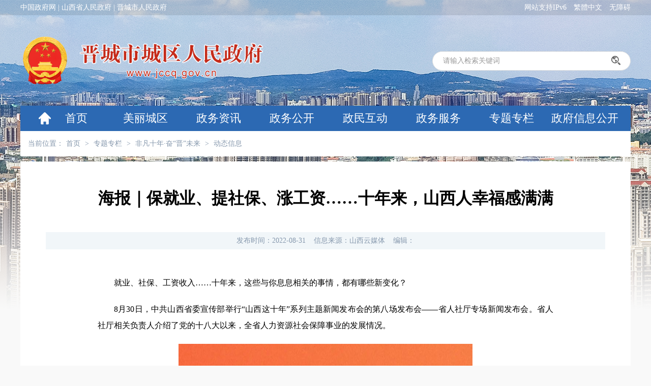

--- FILE ---
content_type: text/html
request_url: http://www.jccq.gov.cn/ztzl/ffsnfjwl/ffsndt/202208/t20220831_1657757.shtml
body_size: 5219
content:
<!doctype html>
<html>
<head>
    <meta http-equiv="X-UA-Compatible" content="IE=edge,chrome=1">
<meta charset="utf-8">
<meta name="SiteName" content="晋城市城区人民政府">
<meta name="SiteDomain" content="http://jccq.jcgov.gov.cn/">
<meta name="SiteIDCode" content="1405000006">
<!--不同栏目调用不同说明-->
<meta name="ColumnName" content="晋城市城区人民政府">
<meta name="ColumnDescription" content="">
<meta name="ColumnKeywords" content="政务公开美丽会客厅政民互动">
<meta name="ColumnType" content="首页">
<!--不同栏目调用不同说明-->
<meta name="author" content="">
<meta name="pubdate" content="">
<meta name="contentsource" content="">
<meta name="url" content="">
<meta name="description" content="">
<meta name="keywords" content="">
<link rel="icon" href="../../../../images/favicon.png">
<link rel="stylesheet" type="text/css" href="../../../../images/common.css">
<link rel="stylesheet" type="text/css" href="../../../../images/index.css">
<link rel="stylesheet" type="text/css" href="../../../../images/2020_page.css">
    <title>
        海报｜保就业、提社保、涨工资……十年来，山西人幸福感满满-晋城市城区人民政府
    </title>
<link rel="stylesheet" type="text/css" href="../../../../images/conter.css">
<link rel="stylesheet" type="text/css" href="../../../../images/layer.css">
</head>

<body>
    <!--top-->
    <div class="top"> </div>
    <div class="topcon">
        <div class="left topright-an">
          <a href="http://www.gov.cn/" target="_blank">中国政府网</a>
        <span>|</span>
        <a href="http://www.shanxi.gov.cn/" target="_blank">山西省人民政府</a>
        <span>|</span>
        <a href="http://www.jcgov.gov.cn/" target="_blank">晋城市人民政府</a>
        </div>
        <div class="right">
         <span>网站支持IPv6</span>
         <a style="color: #fff; margin-left: 10px;" href="javascript:StranBody()" id="StranLink" name="StranLink" title="點擊切換到繁體中文網站">繁體中文</a>
         <a style="color: #fff; margin-left: 10px;" href="javascript:void(0);" title="无障碍" id="cniil_wza">无障碍</a>
        </div>
    </div>
    <!--top end-->

    <!--logo-->
    <div class="logo">
        <h1 class="logoicon left"><img src="/images/logo.png" IGNORE="true" /></h1>
        <div class="search right">
	<form id="SearchForm"  name="xjSearchForm" target="_blank">
            <input class="searchcon" value="请输入检索关键词" id="searchPlaceholder" name="searchWord" autocomplete="off" type="text" onFocus="this.className='searchcon';javascript:if(this.value == '请输入检索关键词'){this.value = '';}" onBlur="this.className='searchcon';javascript:if(this.value == ''){this.value = '请输入检索关键词';}" />
              <input class="searchan" name="" type="submit" id="search_btn" value="" />
        </form>
<script type="text/javascript" src="/images/jquery.min.js"></script>
<script>
//检索
 $('#search_btn').click(function() {
var type= $('#select_txt').text();

        if(!$('#searchPlaceholder').val()) {
            alert('请输入搜索内容')
            return
        }

 window.open("/irs-c-web/search.shtml?code=18f0362db31&dataTypeId=8633&searchWord="+$('#searchPlaceholder').val());



      })
      //按下回车键搜索
      $('#searchPlaceholder').bind('keyup', function(event) {
          if (event.keyCode == "13") {
              $('#search_btn').click();
          }
      });
</script>

        </div>
    </div>
    <!--logo end-->

    <!--nav-->
    <div class="nav">
<a class="nav-sy" href="/index.shtml"  target="_blank">首页</a>
    <a href="http://www.jccq.gov.cn/mlhkt/" target="_BLANK" title="美丽城区">美丽城区</a>
    <a href="http://www.jccq.gov.cn/cqzx/" target="_BLANK" title="政务资讯">政务资讯</a>
    <a href="http://www.jccq.gov.cn/zwgk/" target="_BLANK" title="政务公开">政务公开</a>
    <a href="http://www.jccq.gov.cn/zmhd/" target="_BLANK" title="政民互动">政民互动</a>
    <a href="http://jc.sxzwfw.gov.cn/jinchengchengqu/public/index" target="_BLANK" title="政务服务">政务服务</a>
<a href="http://www.jccq.gov.cn/ztzl/" target="_BLANK" title="专题专栏">专题专栏</a>
<a href="http://xxgk.jccq.gov.cn" target="_BLANK" title="政府信息公开">政府信息公开</a>
    </div>
    <!--nav end-->

<!--当前位置-->
<div class="pos"><span>当前位置：</span><a href="../../../../" title="首页" class="CurrChnlCls">首页</a>&nbsp;&gt;&nbsp;<a href="../../../" title="专题专栏" class="CurrChnlCls">专题专栏</a>&nbsp;&gt;&nbsp;<a href="../../" title="非凡十年·奋“晋”未来" class="CurrChnlCls">非凡十年·奋“晋”未来</a>&nbsp;&gt;&nbsp;<a href="../" title="动态信息" class="CurrChnlCls">动态信息</a></div>
<!--当前位置 end--> 

<!--正文-->
<style>
.main-wrap h2{
	width: 1100px;
	height: auto;
	line-height: 50px;
    font-size: 36px;
    font-weight: normal;
    text-align: center;
    padding-bottom: 0;
}
.main-wrap h4{
	width: 1100px;
	height: auto;
	line-height: 50px;
    font-size: 24px;
    font-weight: normal;
    text-align: center;
    padding-bottom: 48px;
}
.nav a {
width: 144px;
}

.detail-head { padding-top: 30px; }
.main-wrap .detail-yt { padding: 0 35px; line-height: 55px; font-weight: 500; font-size: 24px; text-align: center; }
.main-wrap .title { padding: 0 35px; line-height: 55px; font-weight: 700; font-size: 32px; }
.main-wrap .subtitle { padding: 0 35px; line-height: 55px; font-size: 24px; }
.main-wrap h3 { margin-top: 39px; }
</style>
<div class="main-wrap">
  <div class="detail-head">
     
         
    
    <h2 class="title">海报｜保就业、提社保、涨工资……十年来，山西人幸福感满满</h2>
    <h4 class="subtitle"></h4>
    <h3>
        <div class="mainwrap-time"><b>发布时间：</b><span>2022-08-31</span><b>&nbsp;&nbsp;&nbsp;&nbsp;信息来源：</b><span></b><span>山西云媒体</span><b>&nbsp;&nbsp;&nbsp;&nbsp;编辑：</b><span></span></div>
    </h3>
  </div>

    <div class="content-body">
        <div class="view TRS_UEDITOR trs_paper_default trs_web"><p style="text-indent: 2em; text-align: justify; font-family: 宋体, SimSun; font-size: 16px; margin-top: 20px; margin-bottom: 20px; line-height: 2em;">就业、社保、工资收入……十年来，这些与你息息相关的事情，都有哪些新变化？</p><p style="text-indent: 2em; text-align: justify; font-family: 宋体, SimSun; font-size: 16px; margin-top: 20px; margin-bottom: 20px; line-height: 2em;">8月30日，中共山西省委宣传部举行“山西这十年”系列主题新闻发布会的第八场发布会——省人社厅专场新闻发布会。省人社厅相关负责人介绍了党的十八大以来，全省人力资源社会保障事业的发展情况。</p><p style="text-align: center; font-family: 宋体, SimSun; font-size: 16px; margin-top: 20px; margin-bottom: 20px; line-height: 2em; text-indent: 0em;"><img class="rich_pages wxw-img" alt="" src="./W020220831539400388499.jpg" style="margin: 0px;padding: 0px;outline: 0px;box-sizing: border-box;vertical-align: top;font-size: 17px;text-align: justify;white-space: normal;background-color: rgb(255, 255, 255);color: rgb(51, 51, 51);font-family: mp-quote, -apple-system-font, BlinkMacSystemFont, &#39;Helvetica Neue&#39;, &#39;PingFang SC&#39;, &#39;Hiragino Sans GB&#39;, &#39;Microsoft YaHei UI&#39;, &#39;Microsoft YaHei&#39;, Arial, sans-serif;border-width: 0px;border-style: solid;border-color: rgb(255, 255, 255);display: initial;overflow-wrap: break-word !important;width: 578px !important;visibility: visible !important" data-uploadpic="U020220831538813606088.jpg" needdownload="true" data-needdownload="true" picname OLDSRC="W020220831539400388499.jpg" /><img class="rich_pages wxw-img" alt="" src="./W020220831539400558239.png" style="margin: 0px;padding: 0px;outline: 0px;box-sizing: border-box;vertical-align: inherit;font-size: 17px;text-align: justify;white-space: normal;background-color: rgb(255, 255, 255);color: rgb(51, 51, 51);font-family: mp-quote, -apple-system-font, BlinkMacSystemFont, &#39;Helvetica Neue&#39;, &#39;PingFang SC&#39;, &#39;Hiragino Sans GB&#39;, &#39;Microsoft YaHei UI&#39;, &#39;Microsoft YaHei&#39;, Arial, sans-serif;display: initial;overflow-wrap: break-word !important;width: 578px !important;visibility: visible !important" data-uploadpic="U020220831538813252741.png" needdownload="true" data-needdownload="true" picname OLDSRC="W020220831539400558239.png" /><img class="rich_pages wxw-img" alt="" src="./W020220831539400660479.jpg" style="margin: 0px;padding: 0px;outline: 0px;box-sizing: border-box;vertical-align: top;font-size: 17px;text-align: justify;white-space: normal;background-color: rgb(255, 255, 255);color: rgb(51, 51, 51);font-family: mp-quote, -apple-system-font, BlinkMacSystemFont, &#39;Helvetica Neue&#39;, &#39;PingFang SC&#39;, &#39;Hiragino Sans GB&#39;, &#39;Microsoft YaHei UI&#39;, &#39;Microsoft YaHei&#39;, Arial, sans-serif;border-width: 0px;border-style: solid;border-color: rgb(255, 255, 255);display: initial;overflow-wrap: break-word !important;width: 578px !important;visibility: visible !important" data-uploadpic="U020220831538814682185.jpg" needdownload="true" data-needdownload="true" picname OLDSRC="W020220831539400660479.jpg" /><img class="rich_pages wxw-img" alt="" src="./W020220831539400804455.png" style="margin: 0px;padding: 0px;outline: 0px;box-sizing: border-box;vertical-align: inherit;font-size: 17px;text-align: justify;white-space: normal;background-color: rgb(255, 255, 255);color: rgb(51, 51, 51);font-family: mp-quote, -apple-system-font, BlinkMacSystemFont, &#39;Helvetica Neue&#39;, &#39;PingFang SC&#39;, &#39;Hiragino Sans GB&#39;, &#39;Microsoft YaHei UI&#39;, &#39;Microsoft YaHei&#39;, Arial, sans-serif;display: initial;overflow-wrap: break-word !important;width: 578px !important;visibility: visible !important" data-uploadpic="U020220831538814138713.png" needdownload="true" data-needdownload="true" picname OLDSRC="W020220831539400804455.png" /><img class="rich_pages wxw-img" alt="" src="./W020220831539400907054.jpg" style="margin: 0px;padding: 0px;outline: 0px;box-sizing: border-box;vertical-align: top;font-size: 17px;text-align: justify;white-space: normal;background-color: rgb(255, 255, 255);color: rgb(51, 51, 51);font-family: mp-quote, -apple-system-font, BlinkMacSystemFont, &#39;Helvetica Neue&#39;, &#39;PingFang SC&#39;, &#39;Hiragino Sans GB&#39;, &#39;Microsoft YaHei UI&#39;, &#39;Microsoft YaHei&#39;, Arial, sans-serif;border-width: 0px;border-style: solid;border-color: rgb(255, 255, 255);display: initial;overflow-wrap: break-word !important;width: 578px !important;visibility: visible !important" data-uploadpic="U020220831538814124686.jpg" needdownload="true" data-needdownload="true" picname OLDSRC="W020220831539400907054.jpg" /><img class="rich_pages wxw-img" alt="" src="./W020220831539401048994.png" style="margin: 0px;padding: 0px;outline: 0px;box-sizing: border-box;vertical-align: inherit;font-size: 17px;text-align: justify;white-space: normal;background-color: rgb(255, 255, 255);color: rgb(51, 51, 51);font-family: mp-quote, -apple-system-font, BlinkMacSystemFont, &#39;Helvetica Neue&#39;, &#39;PingFang SC&#39;, &#39;Hiragino Sans GB&#39;, &#39;Microsoft YaHei UI&#39;, &#39;Microsoft YaHei&#39;, Arial, sans-serif;display: initial;overflow-wrap: break-word !important;width: 578px !important;visibility: visible !important" data-uploadpic="U020220831538813219775.png" needdownload="true" data-needdownload="true" picname OLDSRC="W020220831539401048994.png" /><img class="rich_pages wxw-img" alt="" src="./W020220831539401159661.jpg" style="margin: 0px;padding: 0px;outline: 0px;box-sizing: border-box;vertical-align: top;font-size: 17px;text-align: justify;white-space: normal;background-color: rgb(255, 255, 255);color: rgb(51, 51, 51);font-family: mp-quote, -apple-system-font, BlinkMacSystemFont, &#39;Helvetica Neue&#39;, &#39;PingFang SC&#39;, &#39;Hiragino Sans GB&#39;, &#39;Microsoft YaHei UI&#39;, &#39;Microsoft YaHei&#39;, Arial, sans-serif;border-width: 0px;border-style: solid;border-color: rgb(255, 255, 255);display: initial;overflow-wrap: break-word !important;width: 578px !important;visibility: visible !important" data-uploadpic="U020220831538814175977.jpg" needdownload="true" data-needdownload="true" picname OLDSRC="W020220831539401159661.jpg" /><img class="rich_pages wxw-img" alt="" src="./W020220831539401288466.png" style="margin: 0px;padding: 0px;outline: 0px;box-sizing: border-box;vertical-align: inherit;font-size: 17px;text-align: justify;white-space: normal;background-color: rgb(255, 255, 255);color: rgb(51, 51, 51);font-family: mp-quote, -apple-system-font, BlinkMacSystemFont, &#39;Helvetica Neue&#39;, &#39;PingFang SC&#39;, &#39;Hiragino Sans GB&#39;, &#39;Microsoft YaHei UI&#39;, &#39;Microsoft YaHei&#39;, Arial, sans-serif;display: initial;overflow-wrap: break-word !important;width: 578px !important;visibility: visible !important" data-uploadpic="U020220831538814934075.png" needdownload="true" data-needdownload="true" picname OLDSRC="W020220831539401288466.png" /></p><p style="font-family: 宋体, SimSun; font-size: 16px; margin-top: 20px; margin-bottom: 20px; line-height: 2em;"><br/></p></div>                                                                            
    </div>
</div>
<!--正文 end--> 
<style>
.footcon {
	height: auto;
	width: auto;
	line-height: 26px;
	float: left;
	background-color: #F3F3F3;
	margin-top: 30px;
	padding-top: 14px;
	padding-right: 20px;
	padding-bottom: 14px;
	padding-left: 20px;
}
.footer_bottom_right {
	float: right;
	margin-top: 30px;
	height: 83px;
	vertical-align: middle;
	margin-right: 60px;
	width: auto;
	padding-top: 30px;
}
</style>

<!--link-->
    <div class="link">
        <div class="frdlinks-links-box group">
            <ul>
                <li class="">
                中央部门网站<i></i>
            </li>
            <li class="">
                各市政府网站<i></i>
            </li>
            <li class="">
                各县区政府网站<i></i>
            </li>
            <li class="">
                新闻媒体网站<i></i>
            </li>
            </ul>
        </div>
        <!-- Links Box Start -->

        <div class="frdlinks-links-box-cnt">
             <ul class="frdling-cnt-box">
            
                <li>
                    <a href="https://www.ndrc.gov.cn/" target="_BLANK" title="国家发展和改革委员会">国家发展和改革委员会</a>
                </li>

            
                <li>
                    <a href="http://www.miit.gov.cn/" target="_BLANK" title="工业和信息化部">工业和信息化部</a>
                </li>

            
                <li>
                    <a href="http://www.moe.gov.cn/" target="_BLANK" title="教育部">教育部</a>
                </li>

            
                <li>
                    <a href="http://www.most.gov.cn/" target="_BLANK" title="科学技术部">科学技术部</a>
                </li>

            
                <li>
                    <a href="https://www.mps.gov.cn/" target="_BLANK" title="公安部">公安部</a>
                </li>

            
                <li>
                    <a href="http://www.mof.gov.cn/" target="_BLANK" title="财政部">财政部</a>
                </li>

            
                <li>
                    <a href="http://www.mca.gov.cn/" target="_BLANK" title="民政部">民政部</a>
                </li>

            
                <li>
                    <a href="http://www.moj.gov.cn/" target="_BLANK" title="司法部">司法部</a>
                </li>

            
                <li>
                    <a href="http://www.mohrss.gov.cn/" target="_BLANK" title="人力资源和社会保障部">人力资源和社会保障部</a>
                </li>

            
                <li>
                    <a href="http://www.mnr.gov.cn/" target="_BLANK" title="自然资源部">自然资源部</a>
                </li>

            
                <li>
                    <a href="http://www.mee.gov.cn/" target="_BLANK" title="生态环境部">生态环境部</a>
                </li>

            
                <li>
                    <a href="http://www.moa.gov.cn/" target="_BLANK" title="农业农村部">农业农村部</a>
                </li>

            
                <li>
                    <a href="http://www.mohurd.gov.cn/" target="_BLANK" title="住房和城乡建设部">住房和城乡建设部</a>
                </li>

            
                <li>
                    <a href="http://www.mot.gov.cn/" target="_BLANK" title="交通运输部">交通运输部</a>
                </li>

            
                <li>
                    <a href="http://www.nhc.gov.cn/" target="_BLANK" title="国家卫生健康委员会">国家卫生健康委员会</a>
                </li>

            
                <li>
                    <a href="https://www.mct.gov.cn/" target="_BLANK" title="文化和旅游部">文化和旅游部</a>
                </li>

            
                <li>
                    <a href="http://www.mva.gov.cn/" target="_BLANK" title="退役军人事务部">退役军人事务部</a>
                </li>

            
                <li>
                    <a href="https://www.mem.gov.cn/" target="_BLANK" title="应急管理部">应急管理部</a>
                </li>

            
        </ul>
    </div>
    <div class="frdlinks-links-box-cnt">
        <ul class="frdling-cnt-box">
            
                <li>
                    <a href="http://www.taiyuan.gov.cn/" target="_BLANK" title="太原市">太原市</a>
                </li>

            
                <li>
                    <a href="http://www.dt.gov.cn/" target="_BLANK" title="大同市">大同市</a>
                </li>

            
                <li>
                    <a href="http://www.shuozhou.gov.cn/" target="_BLANK" title="朔州市">朔州市</a>
                </li>

            
                <li>
                    <a href="http://www.sxxz.gov.cn/" target="_BLANK" title="忻州市">忻州市</a>
                </li>

            
                <li>
                    <a href="http://www.lvliang.gov.cn/" target="_BLANK" title="吕梁市">吕梁市</a>
                </li>

            
                <li>
                    <a href="http://www.sxjz.gov.cn/" target="_BLANK" title="晋中市">晋中市</a>
                </li>

            
                <li>
                    <a href="http://www.yq.gov.cn/" target="_BLANK" title="阳泉市">阳泉市</a>
                </li>

            
                <li>
                    <a href="http://www.changzhi.gov.cn/" target="_BLANK" title="长治市">长治市</a>
                </li>

            
                <li>
                    <a href="http://www.jcgov.gov.cn/" target="_BLANK" title="晋城市">晋城市</a>
                </li>

            
                <li>
                    <a href="http://www.linfen.gov.cn/" target="_BLANK" title="临汾市">临汾市</a>
                </li>

            
                <li>
                    <a href="https://www.yuncheng.gov.cn/" target="_BLANK" title="运城市">运城市</a>
                </li>

            
        </ul>
    </div>
    <div class="frdlinks-links-box-cnt">
        <ul class="frdling-cnt-box">
            
                <li>
                    <a href="http://www.jccq.gov.cn/" target="_BLANK" title="城区">城区</a>
                </li>

            
                <li>
                    <a href="http://www.sxgp.gov.cn/" target="_BLANK" title="高平市">高平市</a>
                </li>

            
                <li>
                    <a href="http://www.zezhou.gov.cn" target="_BLANK" title="泽州县">泽州县</a>
                </li>

            
                <li>
                    <a href="http://www.yczf.gov.cn/" target="_BLANK" title="阳城县">阳城县</a>
                </li>

            
                <li>
                    <a href="http://www.lczf.gov.cn/" target="_BLANK" title="陵川县">陵川县</a>
                </li>

            
                <li>
                    <a href="http://www.qinshui.gov.cn/" target="_BLANK" title="沁水县">沁水县</a>
                </li>

            
        </ul>
    </div>
    <div class="frdlinks-links-box-cnt">
        <ul class="frdling-cnt-box">
            
                <li>
                    <a href="http://www.xinhuanet.com/" target="_BLANK" title="新华网">新华网</a>
                </li>

            
                <li>
                    <a href="http://www.people.com.cn/" target="_BLANK" title="人民网">人民网</a>
                </li>

            
                <li>
                    <a href="https://www.cctv.com/" target="_BLANK" title="央视网">央视网</a>
                </li>

            
                <li>
                    <a href="http://www.sxrb.com/" target="_BLANK" title="山西新闻网">山西新闻网</a>
                </li>

            
                <li>
                    <a href="http://www.sxgov.cn/" target="_BLANK" title="黄河新闻网">黄河新闻网</a>
                </li>

            
                <li>
                    <a href="http://www.sxrtv.com/" target="_BLANK" title="山西网络广播电视台">山西网络广播电视台</a>
                </li>

            
                <li>
                    <a href="http://www.jcnews.com.cn/" target="_BLANK" title="晋城新闻网">晋城新闻网</a>
                </li>

            
        </ul>
        </div>
    </div>
    <!--link end-->

    <!--foot-->
    <div class="foot_back">
        <div class="foot">
            <div class="footcon">
<p class="footcon1"> 
                    <a href="http://www.jccq.gov.cn/dbxx/gywm/202010/t20201006_1219800.shtml" target="_blank">关于我们</a>
                    <span>|</span>
                
                
                    <a href='http://www.jccq.gov.cn/dbxx/wzsm/202010/t20201008_1220071.shtml' target="_blank">网站声明</a> <span>|</span>
                
                <a href="http://www.jccq.gov.cn/dbxx/wzdt/"
                    target="_blank">网站地图</a><span>|</span>
                
                    <a href='http://www.jccq.gov.cn/dbxx/lxwm/202010/t20201008_1220072.shtml' target="_blank">联系我们</a>
                </p>
				<p class="footcon2"><span><a href="http://www.jccq.gov.cn/ztzl/202306/t20230613_1808680.shtml" target="_blank">网上有害信息举报专区</a></span></p>
                <p class="footcon2"><span>主办：中共晋城市城区区委</span> <span>晋城市城区人民政府</span>
                    <span>承办：晋城市城区融媒体中心</span>&nbsp;&nbsp;</p>
<p class="footcon2"><span>网站标识码：1405020003&nbsp;&nbsp;</span><img src="/images/foot-icon.png" width="18" height="20" /><span><a href="http://www.beian.gov.cn/portal/registerSystemInfo?recordcode=14050002000308" target="_blank">晋公网安备 14050002000308号</a></span> <span><a href="http://beian.miit.gov.cn" target="_blank">晋ICP备18005341号-1</a> </span></p></div>
<div class="footer_bottom_right" style="margin-right:0px;">
<a href="http://bszs.conac.cn/sitename?method=show&id=27222F6CD28C3541E053022819AC45C7" TARGET="_BLANK" ><img src="/images/dzjg.png" style="margin: 0px 20px 0 10px;" IGNORE="true" /></a>
<!--<img src="/images/jiucuo.png" />-->
<script id="_jiucuo_" sitecode='1405020003' src='https://zfwzgl.www.gov.cn/exposure/jiucuo.js'></script>
<a href="http://www.gov.cn/hudong/index.htm" target="_blank"><img src="/images/W020230505656262449562.png" style="height:68px;width:auto; margin: 0px 0px 0 20px;" IGNORE="true" /></a>
<a><img src="/images/W020230505656262622192.png" style="height:68px;width:auto; margin: 0px 0px 0 20px;" IGNORE="true" /</a />
</div>

        </div>
    </div>
<script id="_trs_ta_js" src="//ta.trs.cn/c/js/ta.js?mpid=4635" async="async" defer="defer"></script>
<script defer async type="text/javascript" src="https://api.govwza.cn/cniil/assist.js?sid=1406&pos=left" IGNORE="true"></script> 
    <!--foot end-->

<script type="text/javascript" src="../../../../images/jquery.min.js"></script>   
</script>	
</body>
</html>

--- FILE ---
content_type: text/css
request_url: http://www.jccq.gov.cn/images/common.css
body_size: 2128
content:
@charset "utf-8";
/* CSS Document */

* {
	margin: 0 auto;
	padding: 0;
}
html {
	overflow-x: hidden;
	text-size-adjust: 100%;
	-ms-text-size-adjust: 100%;
    -webkit-text-size-adjust: 100%;
	-moz-text-size-adjust: 100%;
	-o-text-size-adjust: 100%;
}
body, div, ul, ol, li, dl, dd, dt, form, span, p, textarea, h1, h2, h3, h4, h5 {
	margin: 0 auto;
	padding: 0;
	font-family: "微软雅黑", "Microsoft Yahei";
	list-style: none;
	overflow: hidden;
	cursor: default;
}
body{
	min-width: 1252px;
}
a,a:active,a:visited {
	text-decoration: none;
	color: #000;
}
a:hover {
	color: #2c69b3;
}
img {
	border: 0;
	outline: none;
	padding: 0;
}
select, input, textarea {
	border: 0;
	outline: none;
	padding: 0;
	resize: none;
}
input::-moz-focus-inner {
    border: 0;
	outline: none;
	padding: 0;
}
input[type='text'], input[type='password'], textarea {
    outline-style: none;
    -webkit-appearance: none;
    -moz-appearance: none;
	-ms-appearance: none;
	-o-appearance: none;
}
table {
    border-spacing: 0;
    border-collapse: collapse;
}
.clearfix::before, .clearfix::after {
    content:"";
    height: 0;
    line-height: 0;
    display: block;
    visibility: none;
    clear: both;
}
 
.clearfix {
    *zoom: 1;
}

.left {
	float: left;
}
.right {
	float: right;
}
.color000{
	color: #000;
}
.color333{
	color: #333;
}
.color555{
	color: #555;
}
.color666{
	color: #666;
}
.color999{
	color: #999;
}
.colorfff{
	color: #fff;
}
.font14px{
	font-size: 14px;
}
.font16px{
	font-size: 16px;
}
.font20px{
	font-size: 20px;
}
.font24px{
	font-size: 24px;
}
.font36px{
	font-size: 36px;
}


body{
	background: #f9f9f9 url(body_back.png) center top no-repeat;	
}
.ycck{
	position: fixed;
	top: 234px;
	left: 50%;
	margin-left: 620px;
	width: 160px;
	height: auto;
	overflow: visible;
	background: #fff;
}
.ycck input{
	position: absolute;
	top: -24px;
	right: 0;
	z-index: 1;
	width: 160px;
	height: 24px;
	background: #dfdfdf;
	text-align: right;
	padding: 0 10px;
	font-size: 14px;
	color: #000;
}
.ycck img{
	width: 142px;
	height: auto;
	display: block;
	margin-top: 10px;
	margin-bottom: 10px;
}
.ycck span{
	width: 160px;
	height: 36px;
	line-height: 36px;
	text-align: center;
	display: block;
}

/*logopic*/
.logopic{
	position: absolute;
	top: 0;
	left: 0;
	z-index: 1;
	width: 1200px;
	height: 178px;
	overflow: visible;
}
.logopic input{
	position: absolute;
	top: 0;
	left: -26px;
	z-index: 3;
	width: 26px;
	height: 60px;
	background: url(close.png) center no-repeat;
}
.logopic img{
	width: 1200px;
	height: 178px;
	display: block;
}


/*top*/
.top{
	width: 100%;
	min-width: 1200px;
	height: 30px;
	background: #000;
	filter: alpha(opacity=10);   
    -moz-opacity: 0.1;   
    -khtml-opacity: 0.1;   
    opacity: 0.1;
	position: relative;
}
.topcon{
	width: 1200px;
	height: 30px;
	line-height: 30px;
	font-size: 14px;
	color: #fff;
	position: absolute;
	top: 0;
	left: 50%;
	margin-left: -600px;
}
.topcon .topleft-time{
	height: 30px;
	padding-left: 30px;
	background: url(top-icon.png) left center no-repeat;
}
.topcon .topright-an{
	height: 30px;
}
.topcon .topright-an a{
	height: 30px;
	color: #fff;
}
.topcon .topright-an a:hover{
	color: #eee;
}


/*logo*/
.logo{
	position: relative;
	width: 1200px;
	height: 178px;
	overflow: visible;
}
.logo .logoicon{
	width: auto;
	height: 100px;
	margin-top: 39px;
}
.logo .logoicon img{
	width: auto;
	height: 100px;
}
/*search*/
.search{
	width: 390px;
	height: 38px;
	margin-top: 71px;
	position: relative;
}
.search .searchcon{
	width: 348px;
	height: 36px;
	line-height: 36px;
	padding: 0 20px;
	background: #fff;
	border: 1px solid #dfdfdf;
	border-radius: 50px;
	font-family: "微软雅黑", "Microsoft Yahei";
	color: #999;
	font-size: 14px;
}
.search .searchan{
	width: 18px;
	height: 18px;
	background: url(search-an.png) center no-repeat;
	position: absolute;
	top: 9px;
    right: 20px;
	cursor: pointer; 
}


/*nav*/
.nav{
	width: 1200px;
	height: 50px;
	background: #2c69b3;
}
.nav a{
	width: 171px;
	height: 50px;
	line-height: 50px;
	font-size: 22px;
	color: #fff;
	text-align: center;
	float: left;
}
.nav a:hover{
	background: #164e91;
}
.nav .nav-sy{
	width: 128px;
	padding-left: 46px;
	background: url(nav_icon.png) 36px center no-repeat;
}
.nav .nav-sy:hover{
	background: #164e91 url(nav_icon.png) 36px center no-repeat;
}


/*当前位置*/
.pos{
	width: 1170px;
	height: 50px;
	line-height: 50px;
	padding: 0 15px;
	background: #fff;
	font-size: 14px;
	color: #8698ad;
}
.pos a{
	padding: 0 5px;
	color: #8698ad;
}
.pos a:hover{
	color: #333;
}
.pos1{
	margin-top: 10px;
}

/*link*/
.link{
	width: 100%;
	min-width: 1200px;
	height: auto;
	border-top: 2px solid #2c69b3;
	border-bottom: 2px solid #dfdfdf;
	margin-top: 20px;
}
.group{
	width: 1200px;
	height: 40px;
	line-height: 40px;
}
.group ul li{
	width: auto;
	height: 40px;
	padding: 0 30px;
	float: left;
	font-size: 14px;
	text-align: center;
	cursor: pointer;
}
.group ul li:hover{
	color: #666;
}
.group ul li i{
    width: 10px;
    height: 6px;
    background: url(link-icon.png) no-repeat center;
	display: inline-block;
    margin-left: 10px;
}
.group ul li.current{
	background: #fff;
}
.group ul li.current i{
    background: url(link-icon.png) no-repeat center;
    transition: all .3s linear;
    transform: rotate(360deg);
	transform-origin: center;
	-ms-transform: rotate(360deg); 	/* IE 9 */
    -moz-transform: rotate(360deg); 	/* Firefox */
    -webkit-transform: rotate(360deg); /* Safari 和 Chrome */
    -o-transform: rotate(360deg);
}
.frdlinks-links-box-cnt {
    width: 1200px;
	height: auto;
	background: #fff;
	display: none;
}
.frdling-cnt-box {
	width: 1170px;
	height: auto;
	padding: 15px;
}
.frdling-cnt-box li {
	width: 195px;
    height: 30px;
	line-height: 30px;
    float: left;
	font-size: 14px;
}


/*foot*/
.foot_back{
	width: 100%;
	height: 200px;
	background: #fff;
}
.foot{
	position: relative;
	width: 1200px;
	height: 100%;
}
.footicon1{
	position: absolute;
	top: 60px;
	left: 60px;
	z-index: 0;
	width: 80px;
	height: 80px;
}
.footcon{
	position: absolute;
	top: 0;
	left: 0;
	z-index: 1;
	width: 100%;
	height: auto;
	text-align: center;
	padding: 50px 0;
}
.footcon .footcon1{
	height: 44px;
	line-height: 44px;
	color: #666;
}
.footcon .footcon1 a{
	font-weight: bold;
	font-size: 14px;
	color: #666;
}
.footcon .footcon2{
	width: 100%;
	height: 28px;
	line-height: 28px;
	font-size: 14px;
	color: #666;
}
.footicon2{
	position: absolute;
	top: 62px;
	right: 20px;
	z-index: 1;
	width: 110px;
	height: 55px;
}
.footicon2 img{
	width: 100%;
	height: 100%;
}


/*logo1*/
.logo-back{
	width: 100%;
	min-width: 1200px;
	height: 134px;
	background: #fff;
	box-shadow: 0 3px 3px #dfdfdf;
}
.logo1{
	width: 1200px;
	height: 134px;
}
.logo1 .logoicon{
	width: auto;
	height: 76px;
	margin-top: 29px;
}
.logo1 .logoicon img{
	width: auto;
	height: 76px;
}


/*nav1*/
.nav1{
	width: 776px;
	background: none;
	margin-top: 54px;
}
.nav1 a{
	width: auto;
	height: 48px;
	color: #2c69b3;
	padding: 0 13px;
}
.nav1 a:hover{
	border-bottom: 2px solid #2c69b3;
	background: none;
}

/*foot1*/
.foot_back1{
	height: 120px;
	background: #2c69b3;
	border-top: 1px solid #fff;
}
.foot_back1 .footicon1{
	top: 20px;
}
.foot_back1 .footcon{
	padding: 16px 0;
}
.foot_back1 .footcon .footcon1{
	height: 32px;
	line-height: 32px;
	color: #fff;
}
.foot_back1 .footcon .footcon1 a{
	color: #fff;
}
.foot_back1 .footcon .footcon2{
	color: #fff;
}
.foot_back1 .footicon2{
	top: 30px;
}
/*foot2*/
.foot_back2{
	margin-top: 11px;
}


--- FILE ---
content_type: text/css
request_url: http://www.jccq.gov.cn/images/index.css
body_size: 3672
content:

@charset "utf-8";
/* CSS Document */
/*titnews*/
.titnews{
	position: relative;
	width: 1180px;
	height: 60px;
	background: #fff;
	padding: 10px;
	margin-top: 10px;
	overflow: visible;
}
.titnews input{
	position: absolute;
	top: 0;
	left: -26px;
	z-index: 2;
	width: 26px;
	height: 60px;
	background: url(close.png) center no-repeat;
}
.picScroll-top{ 
    width: 1170px;
	height: 60px;  
	position: relative;
}
/*.picScroll-top .hd .prev,.picScroll-top .hd .next{
	width: 60px;
	height: 60px;  
	background: url(left_icon.png) center no-repeat;
	cursor: pointer; 
	position: absolute;
	top: 32px;
	left: 0;
	z-index: 3;
	display: none;
}
.picScroll-top .hd .next{ 
    background: url(right_icon.png) center no-repeat;
	left: 1110px;
}
.picScroll-top .hd .prev:hover{
	background: url(left_icon1.png) center no-repeat;
}
.picScroll-top .hd .next:hover{ 
    background: url(right_icon1.png) center no-repeat;
}*/
.picScroll-top .bd{ 
    width: 1134px;
	height: 60px;
	position: absolute;
	top: 0;
	left: 18px;
	z-index: 2;
}
.picScroll-top .bd .picList{
	width: 1134px;
	height: 60px;
	overflow: visible;
}
.picScroll-top .bd .picList li{ 
    width: 1134px; 
	height: 60px; 
	float: left;
}
.picScroll-top .bd .picList li a{
	width: 1134px;
	height: 60px;
	line-height: 60px;
	font-size: 28px;
	color: #2c69b3;
	text-align: center;
	float: left;
}


/*news*/
.news{
	width: 1170px;
	height: 350px;
	background: #fff;
	padding: 15px;
	margin-top: 10px;
}

.news-left{
	width: 628px;
	height: 350px;
}
.yx-rotaion-content{
	width: 628px;
	height: 350px;
	position: relative;
}
.yx-rotaion-content, .yx-rotaion, .rotaion_list{
	width: 628px;
	height: 350px;
}
.yx-rotaion-content .yx-rotaion .rotaion_list img {
	width: 628px;
	height: 350px;
	display: block;
}
.yx-rotaion-content .yx-rotaion .txt {
	width: 550px;
	height: 36px;
	position: absolute;
	bottom: 0;
	left: 0;
	z-index: 1;
}
.yx-rotaion-content .yx-rotaion .txt li {
	width: 510px;
	height: 36px;
	position: absolute;
	bottom: -36px;
	left: 20px;
}
.yx-rotaion-content .yx-rotaion .txt li a {
	font-size: 16px;
    color: #fff;
	line-height: 36px;
}
.yx-rotaion-content .yx-rotaion .num {
	width: 78px;
	height: 12px;
	position: absolute;
	bottom: 12px;
	right: 0;
    font-size: 0;
    line-height: 0;
    text-align: center;
    z-index: 2;
}
.yx-rotaion-content .yx-rotaion .num li {
	width: 10px;
	height: 10px;
    background: #fff;
	margin: 1px 6px 1px 0;
	border-radius: 50px;
	cursor: pointer;
	float: left;
}
.yx-rotaion-content .yx-rotaion .num .on {
	width: 12px;
	height: 12px;
	background: url(dian-icon.png) center no-repeat;
	margin: 0 6px 0 0;
}
.yx-rotaion-content h5{
	width: 628px;
	heigh: 36px;
	line-height: 36px;
	position: absolute;
	bottom: 0;
	left: 0;
	z-index: 0;
	background: #000;
	filter:alpha(opacity=30);   
    -moz-opacity:0.3;   
    -khtml-opacity: 0.3;   
    opacity: 0.3;  
}

.news1{
	height: 326px;
}
.news-left1{
	width: 580px;
	height: 326px;
}
.yx-rotaion-content1{
	width: 580px;
	height: 326px;
}
.yx-rotaion-content1, .yx-rotaion1, .rotaion_list1{
	width: 580px;
	height: 326px;
}
.yx-rotaion-content1 .yx-rotaion1 .rotaion_list1 img {
	width: 580px;
	height: 326px;
}
.yx-rotaion-content1 .yx-rotaion1 .txt {
	width: 482px;
}
.yx-rotaion-content1 .yx-rotaion1 .txt li {
	width: 462px;
}
.yx-rotaion-content1 h5{
	width: 580px;
}

.news-right{
	width: 528px;
	height: 350px;
}
.news-right1{
	width: 565px;
	height: 326px;
}
/*内容切换*/
.tab{ 
    width: 528px; 
	height: 282px; 
	position: relative;
}
.tab-title{
	width: 528px;
	height: 50px;
	font-weight: normal;
	border-bottom: 2px solid #dfdfdf; 
	overflow: visible;
}
.tab-title a{
	width: 105px; 
	height: 50px; 
	line-height: 50px; 
	font-size: 20px; 
	text-align: center;
	float: left;
}
.tab-title .up{
	color: #2c69b3;
	border-bottom: 2px solid #2c69b3; 
}
.tab .tab-conter{
	width: 528px; 
	height: 272px;
    position: absolute; 
	top: 66px; 
	left: 0; 
	display: none;
}
.tab-conter ul li{
	width: 528px;
	height: 34px;
	line-height: 34px;
	float: left;
}
.tab-conter ul li i{
	width: 5px;
	height: 5px;
	margin: 15px 0 0 0;
	background: #8698ad;
	float: left;
	border-radius: 50%;
}
.tab-conter ul li a{
	width: auto;
	height: 34px;
	margin: 0 30px 0 15px;
	font-size: 16px;
	float: left;
}
.tab-conter ul li a:hover{
	color: #2c69b3;
}
.tab-conter ul li span{
	width: auto;
	height: 34px;
	font-size: 16px;
	color: #999;
	float: right;
	margin-right: 5px;
}
.tab .block{ 
    display: block;
}

.zt_tab{ 
    width: 565px; 
	height: 326px; 
}
.zt_tab_title{
	width: 565px;
}
.zt_tab .zt_tab_conter{
	width: 565px; 
	height: 238px;
	top: 76px; 
}
.zt_tab_conter ul li{
	width: 565px;
}

.news-an{
	width: 528px;
	height: 62px;
	margin-top: 7px;
}
.news-an a{
	text-align: center;
	height: 62px;
	line-height: 62px;
	font-weight: bold;
	color: #fff;
	float: left;
	margin-right: 9px;
}
.news-an .news-an1{
	width: 120px;
	background: url(an_back1.png) center no-repeat;
}
.news-an .news-an2{
	width: 140px;
	background: url(an_back2.png) center no-repeat;
}
.news-an .news-an3{
	width: 120px;
	background: url(an_back3.png) center no-repeat;
}
.news-an .news-an4{
	width: 120px;
	background: url(an_back4.png) center no-repeat;
	margin-right: 0;
}


/*special*/
.special{
	width: 1200px;
	height: 120px;
	margin-top: 10px;
}
.picScroll-left{ 
    width: 1200px; 
	height: 120px;   
	position: relative;
}
.picScroll-left .hd1 .prev1,.picScroll-left .hd1 .next1{
	width: 60px;
	height: 60px;  
    cursor: pointer; 
	background: url(left_icon.png) center no-repeat;
	position: absolute;
	top: 30px;
	left: 0;
	z-index: 1;
	display: none;
}
.picScroll-left .hd1 .next1{ 
    background: url(right_icon.png) center no-repeat;
	left: 1140px;
}
.picScroll-left .hd1 .prev:hover{
	background: url(left_icon1.png) center no-repeat;
}
.picScroll-left .hd1 .next:hover{ 
    background: url(right_icon1.png) center no-repeat;
}
.picScroll-left .bd1{ 
    width: 1200px;
	height: 120px;
	position: absolute;
	z-index: 0;
}
.picScroll-left .bd1 .picList{
	height: 120px;
	overflow: visible;
}
.picScroll-left .bd1 .picList li{ 
    width: 1200px; 
	height: 120px; 
	float: left;
}
.picScroll-left .bd1 .picList li a img{
    width: 1200px; 
	height: 120px; 
	display: block;
}



/*module1*/
.module1{
	width: 1200px;
	height: auto;
	margin-top: 10px;
}
.tab1{ 
    width: 565px; 
	height: 358px; 
	background: #fff;
	padding: 15px;
	margin-bottom: 9px;
}
.tab-title1{
	width: 565px;
}
.tab-title1 a{
	width: 105px; 
}
.tab1 .tab-conter1{
	width: 565px; 
	height: 272px;
	top: 86px;
	left: 15px;
}
.tab-conter1 ul li{
	width: 565px;
}
.tab2 .tab-title2 .tab-titright a{
	width: auto;
	height: 30px;
	float: left;
	line-height: 30px;
	font-size: 16px;
	color: #fff;
	background: #2c69b3;
	padding: 0 10px;
	border-radius: 6px;
	margin-top: 10px;
}
.tab2 .tab-title2 .tab-titright a:hover{
	color: #fff;
}
.tab2 .tab-title2 .tab-titright span{
	width: auto;
	height: 50px;
	padding: 0 10px;
	float: left;
	line-height: 50px;
	font-size: 16px;
	color: #555;
}
.tab2 .tab-conter2{
	height: 280px;
	top: 80px;
}
.tabemail tr{
	width: 565px;
	height: 34px;
	line-height: 34px;
	border-bottom: 1px dashed #dfdfdf;
	float: left;
}
.tabemail .tab-tit{
	width: 565px;
	height: 30px;
	line-height: 30px;
	background: #f1f6f9;
	border-bottom: 0;
	margin-bottom: 6px;
}
.tabemail .tab-tit th{
	font-size: 14px;
	color: #8698ad;
}
.tabemail .tab-tit .tablist1{
	width: 354px;
	padding: 0 15px;
	text-align: left;
	background: #f1f6f9;
}
.tabemail .tablist1{
	width: 348px;
	font-size: 16px;
	padding: 0 10px 0 26px;
	background: url(mail.png) left center no-repeat;
}
.tabemail .tablist2{
	width: 87px;
	font-size: 16px;
	color: #2f61ac;
	text-align: center;
}
.tabemail .tablist3{
	width: 87px;
	font-size: 16px;
	color: #999;
	text-align: center;
}
.module1_right{
	width: 222px;
	height: 100%;
}
.module1_right img{
	width: 222px;
	height: 100px;
	display: block;
	margin-bottom: 9px;
}


/*pican*/
.pican{
	width: 1200px;
	height: 100px;
	margin-top: 10px;
	position: relative;
}
.picantit{
	position: absolute;
	top: 0;
	left: 0;
	z-index: 1;
	width: 40px;
	height: 100px;
	background: #2f61ac;
	font-weight: normal;
}
.picantit a{
	width: 36px;
	height: 80px;
	display: block;
	border-left: 1px solid #fff;
	border-right: 1px solid #fff;
	font-size: 20px;
	text-align: center;
	line-height: 20px;
	color: #fff;
	padding: 10px 0;
}
.picScroll-left1{ 
    position: absolute;
	top: 0;
	right: 0;
	z-index: 1;
    width: 1150px; 
	height: 100%;
}
.picScroll-left1 .hd2 .prev2,.picScroll-left1 .hd2 .next2{
	width: 60px;
	height: 60px;  
    cursor: pointer; 
	background: url(left_icon.png) center no-repeat;
	position: absolute;
	top: 20px;
	left: 0;
	z-index: 1;
	display: none;
}
.picScroll-left1 .hd2 .next2{ 
    background: url(right_icon.png) center no-repeat;
	left: 1090px;
}
.picScroll-left1 .bd2{ 
    width: 1150px;
	height: 100%;
}
.picScroll-left1 .bd2 .picList li{ 
    width: 280px; 
	height: 100%;
	margin: 0 10px 0 0;
}
.picScroll-left1 .bd2 .picList li a img{
    width: 280px;
	height: 100px;
}


/*政务公开*/
.zwgk{
	width: 1200px;
	height: 762px;
}

/*政务公开left*/
.zwgk-left{
	width: 880px;
	height: 732px;
	padding: 15px;
	background: #fff;
	margin-top: 10px;
}

.zwgk-left1{
	width: 260px;
	height: 732px;
}
.zwgk-left1 .zwgk-leftan{
	position: relative;
	width: 250px;
	height: 72px;
	background: url(zwgk_xxgk_back.png) center no-repeat;
	line-height: 72px;
	font-size: 16px;
	color: #000;
	float: left;
	margin: 0 0 10px 2px;
	border-left: 6px solid #2f61ac;
}
.zwgk-left1 .zwgk-leftan1{
	margin-bottom: 30px;
}
.zwgk-left1 .zwgk-leftan i{
	width: 48px;
	height: 72px;
	float: left;
	margin-left: 15px;
	margin-right: 15px;
}
.zwgk-left1 .zwgk-leftan .zwgk-an1{
	background: url(sf_xxgk_an1.png) center no-repeat;
}
.zwgk-left1 .zwgk-leftan .zwgk-an2{
	background: url(sf_xxgk_an2.png) center no-repeat;
}
.zwgk-left1 .zwgk-leftan .zwgk-an3{
	background: url(sf_xxgk_an3.png) center no-repeat;
}
.zwgk-left1 .zwgk-leftan .zwgk-an5{
	background: url(sf_xxgk_an5.png) center no-repeat;
}
.zwgk-left1 .zwgk-leftan .zwgk-an6{
	background: url(sf_xxgk_an6.png) center no-repeat;
}
.zwgk-left1 .zwgk-leftan::after {
    content: '';
    position: absolute;
    left: 0;
    top: 0;
    bottom: 0;
    right: 0;
    transition: .3s;
	-moz-transition: .3s;
	-ms-transition: .3s;
	-o-transition: .3s;
	-webkit-transition: .3s;
    background: #2f61ac;
    transform-origin: left;
    transform: scaleX(0);
	-moz-transform: scaleX(0);
	-ms-transform: scaleX(0);
	-o-transform: scaleX(0);
	-webkit-transform: scaleX(0);
}
.zwgk-left1 .zwgk-leftan:hover::after {
    transform: scaleX(1);
	-moz-transform: scaleX(1);
	-ms-transform: scaleX(1);
	-o-transform: scaleX(1);
	-webkit-transform: scaleX(1);
	box-shadow: 0 3px 3px #dfdfdf;
	-moz-box-shadow: 0 3px 3px #dfdfdf;
	-ms-box-shadow: 0 3px 3px #dfdfdf;
	-o-box-shadow: 0 3px 3px #dfdfdf;
	-webkit-box-shadow: 0 3px 3px #dfdfdf;
	width: 256px;
	height: 72px;
	margin-left: -6px;
}
.zwgk-left1 .zwgk-leftan:hover i{
	position: absolute;
	top: 0;
	left: 0;
	z-index: 9;
	width: 48px;
	height: 72px;
}
.zwgk-left1 .zwgk-leftan:hover .zwgk-an1{
	background: url(sf_xxgk_an1-1.png) center no-repeat;
}
.zwgk-left1 .zwgk-leftan:hover .zwgk-an2{
	background: url(sf_xxgk_an2-1.png) center no-repeat;
}
.zwgk-left1 .zwgk-leftan:hover .zwgk-an3{
	background: url(sf_xxgk_an3-1.png) center no-repeat;
}
.zwgk-left1 .zwgk-leftan:hover .zwgk-an5{
	background: url(sf_xxgk_an5-1.png) center no-repeat;
}
.zwgk-left1 .zwgk-leftan:hover .zwgk-an6{
	background: url(sf_xxgk_an6-1.png) center no-repeat;
}
.zwgk-left1 .zwgk-leftan:hover span{
	position: absolute;
	top: 0;
	right: 0;
	z-index: 8;
	width: 208px;
	height: 72px;
	text-align: center;
	line-height: 72px;
	color: #fff;
}
.zwgk-left1 .zwgk-leftan:hover{
	#background: #2f61ac;
}


.ysq{
	width: 254px;
	height: 276px;
	border: 1px solid #dfdfdf;
	box-shadow: 0 0 10px #dfdfdf;
	-moz-box-shadow: 0 0 10px #dfdfdf;
	-ms-box-shadow: 0 0 10px #dfdfdf;
	-o-box-shadow: 0 0 10px #dfdfdf;
	-webkit-box-shadow: 0 0 10px #dfdfdf;
}
.ysq h2{
	width: 254px;
	height: 49px;
	border-bottom: 2px solid #dfeaf7;
}
.ysq h2 .ysq-tit{
	width: 254px;
	height: 46px;
	line-height: 46px;
	border-radius: 0;
	background: #dfeaf7;
	margin: 0 auto;
	padding: 0;
	text-align: center;
	font-size: 18px;
	letter-spacing: 10px;
	display: block;
}
.ysq p{
	width: 224px;
	height: 104px;
	line-height: 26px;
	text-indent: 2em;
	font-size: 16px;
	color: #666;
	padding: 12px 0;
}
.ysq .ysq-an1{
	width: 224px;
	height: 32px;
	line-height: 32px;
	background: #e4edf4;
    margin: 5px 15px;
	text-align: center; 
	font-size: 16px;
	font-weight: normal;
	border-radius: 6px;
	display: block;
}
.ysq .ysq-an1:hover{
	color: #fff;
	background: #2c69b3;
}

.zwgk-left2{
	width: 605px;
	height: 732px;
}
.tab3{ 
    width: 605px; 
	height: 370px; 
}
.tab-title3{
	width: 605px;
}
.tab-title3 a{
	width: auto;
	padding: 0 20px;
}
.tab3 .tab-conter3{
	width: 605px; 
	left: 0;
}
.tab-conter3 ul li{
	width: 605px;
}

/*政务公开right*/
.zwgk-right{
	width: 250px;
	height: 732px;
	padding: 15px;
	background: #dfeaf7;
	margin-top: 10px;
}
.zwgk-right h2{
	width: 250px;
	height: 46px;
	border-bottom: 2px solid #8698ad;
}
.zwgk-right h2 a{
	width: 210px;
	height: 43px;
	line-height: 43px;
	background: #8698ad;
	border-radius: 6px 6px 0 0;
	display: block;
	font-size: 20px;
	color: #fff;
	padding: 0 20px;
	font-weight: normal;
}
.leader{
	width: 250px;
	height: auto;
	margin: 15px auto 35px auto;
}
.leader .leader-pic{
	width: 125px;
	height: 180px;
	padding-top: 6px;
	float: left;
}
.leader .leader-pic img{
	width: 96px;
	height: 136px;
	display: block;
	border: 2px solid #fff; 
}
.leader .leader-pic:hover img{
	box-shadow: 0 0 10px #999;
	-webkit-box-shadow: 0 0 10px #999;
	-moz-box-shadow: 0 0 10px #999;
	-ms-box-shadow: 0 0 10px #999;
	-o-box-shadow: 0 0 10px #999;
}
.leader .leader-pic span{
	width: 125px;
	height: 40px;
	line-height: 40px;
	font-size: 14px;
	text-align: center;
	display: block; 
}
.leader ul{
	width: 250px;
	height: 82px;
	float: left;
}
.leader ul a{
	width: 120px;
	height: 32px;
	line-height: 32px;
	background: #fff;
	float: left;
	text-align: center;
	font-size: 14px;
	margin-top: 8px;
}
.leader ul a:hover{
	background: #f9f9f9;
}
.leader ul a i{
	width: 26px;
	height: 32px;
	float: left;
	margin: 0 5px 0 10px; 
}
.leader ul a .leader-icon1{
	background: url(lea-icon1.png) center no-repeat;
}
.leader ul a .leader-icon2{
	background: url(lea-icon2.png) center no-repeat;
}
.leader ul a .leader-icon3{
	background: url(lea-icon3.png) center no-repeat;
}
.leader ul a span{
	float: left;
}
.right-mar{
	margin-left: 10px;
}

.tzgg{
	width: 250px;
	height: 368px;
}
.tzgg h2{
	width: 250px;
	height: 46px;
	border-bottom: 2px solid #8698ad;
}
.tzgg h2 a{
	width: 210px;
	height: 43px;
	line-height: 43px;
	background: #8698ad;
	border-radius: 6px 6px 0 0;
	display: block;
	font-size: 20px;
	color: #fff;
	padding: 0 20px;
	font-weight: normal;
}
.tzgg_gd{
	width: 230px;
	height: 248px;
	overflow-y: scroll;
	margin-top: 15px;
	padding: 10px 10px 20px 10px;
}
.tzgg_gd h3{
	width: 200px;
	height: 40px;
	font-size: 16px;
	padding-left: 20px;
	text-decoration: underline;
	line-height: 40px;
	color: #555;
}
.tzgg ul{
	width: 100%;
	height: auto;
}
.tzgg ul a{
	width: 100%;
	height: 34px;
	line-height: 34px;
	font-size: 16px;
	float: left;
}
.tzgg ul a:hover{
	color: #2c69b3;
}
.tzgg ul a i{
	width: 5px;
	height: 5px;
	background: #8698ad;
	border-radius: 50%;
	float: left;
	margin: 15px 15px 0 0;
}

/*政民互动*/
.zmhd{
	width: 1170px;
	height: 478px;
	margin-top: 10px;
}
.zmhd-search{
	width: 542px;
	height: 28px;
	margin-top: 6px;
	margin-bottom: 16px;
	border: 1px solid #dfdfdf;
}
.zmhd-search .searchcon3{
	width: 420px;
	height: 28px;
	line-height: 28px;
	padding: 0 20px;
	background: #fff;
	border-right: 1px solid #dfdfdf;
	border-radius: 0;
	font-family: "微软雅黑", "Microsoft Yahei";
	color: #999;
	font-size: 14px;
}
.zmhd-search .searchan3{
	width: 81px;
	height: 28px;
	background: #f9f9f9;
	position: absolute;
	top: 0;
    right: 0;
	cursor: pointer; 
	font-size: 14px;
	color: #8698ad;
	font-weight: bold;
}
.zmhd-title{
	width: 1170px;
}
.zmhd .zmhd-conter{
	width: 1170px;
	height: auto;
}
.zmhd-tabemail tr{
	width: 1170px;
	height: 50px;
	line-height: 50px;
	border-bottom: 0;
}
.zmhd-tabemail .zmhd-back{
	height: 36px;
	line-height: 36px;
	background: #f9f9f9;
}
.zmhd-tabemail .tab-tit{
	width: 1170px;
	height: 36px;
	line-height: 36px;
	background: #f1f6f9;
	border-bottom: 0;
	margin-bottom: 6px;
}
.zmhd-tabemail .tab-tit th{
	border-left: 1px solid #fff;
	border-right: 1px solid #fff;
}
.zmhd-tabemail tr td{
	padding: 0 1px;
}
.zmhd-tabemail .tablist0{
	width: 208px;
	font-size: 16px;
	color: #8698ad;
	text-align: center;
}
.zmhd-tabemail .tablist1{
	width: 464px;
	padding: 0 10px 0 46px;
    background: url(mail.png) 20px center no-repeat;
}
.zmhd-tabemail .zmhd-back .tablist1{
	#background: #f9f9f9 url(mail.png) 20px center no-repeat;
}
.zmhd-tabemail .tablist2{
	width: 220px;
	font-size: 16px;
	color: #000;
}
.zmhd-tabemail .tablist3{
	width: 220px;
}
.zmhd-tabemail .tab-tit .tablist1{
	width: 520px;
	padding: 0;
	text-align: center;
	#background: #f1f6f9;
}
.zmhd .zmhd-conter ul li{
	width: 1170px;
	height: 47px;
	line-height: 47px;
	border-bottom: 1px dashed #dfdfdf;
}
.zmhd .zmhd-conter ul li i{
	margin: 21px 0 0 5px;
}
.zmhd .zmhd-conter ul li a{
	height: 47px;
}
.zmhd .zmhd-conter ul li span{
	height: 47px;
}

.hd_mod{
	width: 1200px;
	margin-top: 10px;
}
.tab4{
	width: 565px;
    height: 294px;
}
.tab4 .tab-title4{
	width: 565px;
}
.tab4 .tab-title4 a{
	width: auto;
	padding: 0 14px;
}
.tab4 .tab-conter4{
	width: 565px;
	height: 204px;
}
.tab4 .tab-conter4 ul{
	width: 565px;
	height: 204px;
}
.tab4 .tab-conter4 ul li{
	width: 565px;
}

.zmhd_list{
	margin-bottom: 0;
}
.page{
	width: 1200px;
	height: 36px;
	line-height: 36px;
	text-align: center;
	padding: 40px 0;
	position: relative;
	background: #fff;
	border-top: 1px dashed #c9c9c9;
}
.page a{
	display: inline-block;
	background: #fff;
	border: 1px solid #dfdfdf;
	padding: 0 15px;
	margin: 0 2px;
}
.page a:hover{
	background: #2c69b3;
	color: #fff;
}
.page span{
	padding: 0 2px;
}
.page-ts{
	margin-left: 46px;
}
.page .view-page{
	width: 40px;
	height: 24px;
	line-height: 24px;
	text-align: center;
	border: 1px solid #ddd;
	position: absolute;
	top: 46px;
}
.page .page-botton{
	display: inline-block;
	background: #f9f9f9;
	padding: 0 13px;
}


--- FILE ---
content_type: text/css
request_url: http://www.jccq.gov.cn/images/2020_page.css
body_size: 560
content:
/* pageion */

.shanxi-gov-page-box {
    clear: both;
    overflow: hidden;
    text-align: center;
    margin-top: 48px;
    margin-bottom: 24px !important;
}

#shanxi-gov-page-box {
    margin-top: 60px;
    margin-bottom: 86px !important;
}

.shanxi-gov-page-box a {
    display: inline-block;
    overflow: hidden;
    margin-left: 5px;
    text-align: center;
    width: 38px;
    height: 38px;
    line-height: 38px;
    background: #fff;
    border: 1px solid #ebebeb;
}

.shanxi-gov-page-box a:hover {
    border-bottom: none;
}

.shanxi-gov-page-box .shanxi-gov-page-button {
    padding: 0 6px;
}

.shanxi-gov-page-hide {
    display: inline-block;
    text-align: center;
}

.shanxi-gov-page-hide .shanxi-gov-page-current,
.shanxi-gov-page-hide .shanxi-gov-page-current:hover {
    line-height: 38px;
    display: inline-block;
    overflow: hidden;
    width: 38px;
    height: 38px;
    text-align: center;
}

.shanxi-gov-page-form {
    line-height: 42px;
    display: inline-block;
    overflow: hidden;
    height: 42px;
    margin-left: 5px;
}

.shanxi-gov-page-form-text {
    line-height: 32px;
    width: 40px;
    height: 32px;
    margin-right: 5px;
    text-align: center;
}

.shanxi-gov-page-form-btn {
    width: 38px;
    height: 38px;
    line-height: 38px;
    background: #fff;
    border: 1px solid #ebebeb;

    /* float: left;
    margin: 0 5px;
   
    color: #555555;
    font-size: 16px; */
}

.shanxi-gov-page-box a {
    color: #555555;
    /* background-color: #e8e8e8; */
    background-color: #fff;
}

.shanxi-gov-page-box a:hover {
    background-color: #2262c1;
    color: #fff;
}

.shanxi-gov-page-box .shanxi-gov-page-button {
    color: #000;
}

.shanxi-gov-page-hide .shanxi-gov-page-current,
.shanxi-gov-page-hide .shanxi-gov-page-current:hover {
    color: #fff;
    background: #2262c1;
}

.shanxi-gov-page-form {
    font-size: 16px;
    color: #555555;
}

.shanxi-gov-page-form-text {
    font-size: 14px;
    border: 1px solid #e8e8e8;
}

.shanxi-gov-page-form-btn {
    font-size: 14px;
    color: #555555;
    background-color: #ffffff;
}

.shanxi-gov-page-form-btn:hover {
    color: #fff;
    background-color: #2262c1;
}

/* /Common List*/

.speech_box_content>div li:last-child {
    border-bottom: none;
}

--- FILE ---
content_type: text/css
request_url: http://www.jccq.gov.cn/images/conter.css
body_size: 3427
content:
@charset "utf-8";
/* CSS Document */

/*list*/
.main-view{
	width: 1170px;
	height: auto;
	padding: 15px;
	background: #fff;
	margin-top: 10px;
}

/*概览导航*/
.view-column{
	width: 258px;
	height: auto;
}
.view-column h3{
	width: 258px;
	height: 46px;
	background: #2c69b3; 
}
.view-column h3 i{
	width: 82px;
	height: 46px;
	background:#164e91 url(list-icon1.png) center no-repeat;
	border-right: 2px solid #fff;
	float: left;
}
.view-column h3 span{
	line-height: 46px;
	font-size: 18px;
	color: #fff;
	padding-left: 20px;
}
.list-nav{
	width: 258px;
	height: auto;
}
.menu{
	width: 258px;
	height: auto;
	padding-top: 15px;
    background: #f9f9f9;
}
.menu li{
	width: 258px;
	height: auto;
	border-bottom: solid 2px #fff;
	float: left;
}
.item-content{
	display: none;
}
.item{
	width: 258px;
	height: 48px;
	line-height: 48px;
	position: relative;
	font-size: 18px;
	color: #333;
}
.item:hover{
	background: #fff;
}
.item span{
	margin-left: 30px;
	float: left;
}
.item a{
	margin-left: 30px;
	float: left;
}
.item .iconfont{
	width: 9px;
	height: 48px;
	background: url(listright-icon1-1.png) center no-repeat;
	margin-right: 30px;
	float: right;
}
.item:hover span{
	color: #2c69b3;
}
.item:hover .iconfont{
	background: url(listright-icon1.png) center no-repeat;
	transition: all .3s linear;
    transform: rotate(360deg);
	transform-origin: center;
    -ms-transform: rotate(360deg); 	/* IE 9 */
    -moz-transform: rotate(360deg); 	/* Firefox */
    -webkit-transform: rotate(360deg); /* Safari 和 Chrome */
    -o-transform: rotate(360deg); 	/* Opera */
}
.item .iconfont:last-child{
	position: absolute;
	right: 0;
}
.item-content h3{
	width: 238px;
	height: auto;
    transition: all .7s ease 0s;
	-ms-transition: all .7s ease 0s;
	-moz-transition: all .7s ease 0s;
	-webkit-transition: all .7s ease 0s;
	-o-transition: all .7s ease 0s;
	font-size: 16px;
    border-top: 1px solid #fff;
    line-height: 30px;
    display: block;
	background: #f1f1f1;
	text-align: center;
	font-weight: normal;
	padding: 5px 10px;
}
.item-content h3:hover{
    background: #fff;
}


/*概览列表*/
.view{
	width: 896px;
	height: auto;
}
.view h3{
	width: 896px;
	height: 46px;
	border-bottom: 2px solid #dfdfdf;
	margin-bottom: 6px;
	float: left;
	overflow: visible;
}
.view h3 span{
	padding: 0 20px;
	line-height: 46px;
	font-size: 20px;
	font-weight: normal;
	color: #2c69b3;
	border-bottom: 2px solid #2c69b3;
	float: left;
}
.view ul{
	width: 896px;
	height: 180px;
	border-bottom: 1px dashed #dfdfdf;
	padding: 18px 0;
	float: left;
}
.view ul li{
	width: 896px;
	height: 36px;
	float: left;
}
.view ul li i{
	width: 5px;
    height: 5px;
    margin: 15px 0 0 5px;
    background: #8698ad;
    float: left;
	border-radius: 50%;
}
.view ul li a{
	width: auto;
	height: 36px;
	line-height: 36px;
	font-size: 16px;
	float: left;
	margin: 0 30px 0 15px;
}
.view ul li a:hover{
	color: #2c69b3;
}
.view ul li span{
	width: auto;
	height: 36px;
	line-height: 36px; 
	font-size: 16px;
    color: #999;
    float: right;
	margin-right: 5px;
}
.page{
	width: 896px;
	height: 36px;
	line-height: 36px;
	text-align: center;
	padding: 40px 0;
	position: relative;
	float: left;
}
.page a{
	display: inline-block;
	background: #fff;
	border: 1px solid #dfdfdf;
	padding: 0 15px;
	margin: 0 2px;
}
.page a:hover{
	background: #2c69b3;
	color: #fff;
}
.page span{
	padding: 0 2px;
}
.page-ts{
	margin-left: 46px;
}
.page .view-page{
	width: 40px;
	height: 24px;
	line-height: 24px;
	text-align: center;
	border: 1px solid #ddd;
	position: absolute;
	top: 46px;
}
.page .page-botton{
	display: inline-block;
	background: #f9f9f9;
	padding: 0 13px;
}
.page_pic{
	width: 872px;
}


/*通用内容*/
.main-wrap{
	width: 1170px;
	height: auto;
	background: #fff;
	padding: 15px;
	margin-top: 10px;
}
.main-wrap h2{
	width: 1100px;
	height: auto;
	line-height: 50px;
	padding: 48px 0;
    font-size: 30px;
    font-weight: normal;
    text-align: center;
}
.main-wrap h3{
	width: 1100px;
	height: 34px;
	background: #f1f6f9;
	margin-bottom: 30px;
}
.main-wrap h3 .mainwrap-time{
	width: 752px;
	height: 34px;
	padding-left: 174px;
	line-height: 34px;
	font-size: 14px;
    color: #8698ad;
	font-weight: normal;
	text-align: center;
	float: left;
}
.main-wrap h3 .mainwrap-time b{
	font-weight: normal;
}
.main-wrap h3 .mainwraq-time span{
	margin-right: 10px;
}
.article-tool{
	width: 100px;
    height: 34px;
	float: right;
	position: relative;
}
.page-share{
    width: auto;
	height: 34px;
	padding:  0 6px;
    position: absolute;
	top: 0;
    left: 0;
}
.page-share a{
    width: 22px;
    height: 34px;
    margin: 0 2px;
	display: inline-block;
}
.page-share a.icon-share-1{
	background: url(fx-icon1.png) center no-repeat;
}
.page-share a.icon-share-2{
	background: url(fx-icon2.png) center no-repeat;
}
.page-share a.icon-share-3{
	background: url(fx-icon3.png) center no-repeat;
}
.page-share a.icon-share-4{
	background: url(fx-icon4.png) center no-repeat;
}
.page-share a.icon-share-5{
	background: url(fx-icon5.png) center no-repeat;
}
.content-body{
	width: 1000px;
	height: auto;
}
.content-body, .content-body div{
	line-height: 2.25!important;
	font-size: 16px!important;
}
.content-body a, .content-body font{
	line-height: 2.25!important;
	font-size: 16px!important;
}


/*内容1*/
.view .conter1-bot{
	margin-bottom: 30px;
}
.content-body1{
	width: 846px;
}


/*政务公开-内容*/
.gk-tab{
	width: 1000px;
	height: 176px;
	border: 2px solid #dfdfdf;
	margin-bottom: 30px;
}
.gk-tab tr{
	width: 1000px;
	height: 34px;
	line-height: 34px;
}
.gk-tab th{
	width: 100px;
	height: 34px;
	font-size: 14px;
	color: #8698ad;
	text-align: right;
	border-bottom: 1px dashed #dfdfdf;
}
.gk-tab td{
	width: 400px;
	height: 34px;
	font-size: 14px;
	border-bottom: 1px dashed #dfdfdf;
}


/*special*/
.special{
	width: 1184px;
	height: auto;
	padding: 15px 8px;
	background: #fff;
	margin-top: 10px;
}
.special h3{
	width: 1170px;
	height: 46px;
	border-bottom: 2px solid #dfdfdf;
	margin: 0 7px;
	float: left;
	overflow: visible;
}
.special h3 span{
	padding: 0 20px;
	line-height: 46px;
	font-size: 20px;
	font-weight: normal;
	color: #2c69b3;
	border-bottom: 2px solid #2c69b3;
	float: left;
}
.special ul{
	width: 1184px;
	height: auto;
	padding: 12px 0;
}
.special ul a{
	width: 280px;
	height: 100px;
	float: left;
	margin: 12px 8px;
}
.special ul a:hover{
	box-shadow: 0 0 10px #999;
	-moz-box-shadow: 0 0 10px #999;
	-webkit-box-shadow: 0 0 10px #999;
	-ms-box-shadow: 0 0 10px #999;
	-o-box-shadow: 0 0 10px #999;
}
.special ul a img{
	width: 100%;
	height: 100%;
	display: block;
}
.page1{
	width: 1170px;
	margin: 0 7px;
	border-top: 1px dashed #dfdfdf;
}

/*special-text*/
.special-text{
	width: 1100px;
	height: auto;
	padding: 50px;
	background: #fff;
	margin-top: 10px;
}
.special-textlist{
	width: 1100px;
	height: auto;
	border: 1px solid #dfdfdf;
	margin-bottom: 20px;
}
.special-textlist h3{
	width: 1100px;
	height: 56px;
	border-bottom: 1px solid #dfdfdf;
}
.special-textlist h3 a{
	padding: 0 25px;
	line-height: 56px;
	font-size: 16px;
	color: #2c69b3;
}
.special-textlist ul{
	width: 1050px;
	height: auto;
	padding: 10px 25px;
}
.special-textlist ul a{
	width: 330px;
	height: 40px;
	line-height: 40px;
	margin: 0 10px;
	float: left;
}
.special-textlist ul a i{
	width: 5px;
    height: 5px;
    margin: 18px 0 0 5px;
    background: #8698ad;
    float: left;
}
.special-textlist ul a span{
	width: auto;
    height: 40px;
    margin: 0 30px 0 10px;
    font-size: 16px;
    float: left;
}
.special-textlist ul a span:hover{
	color: #2c69b3;
}
.special-textlistls{
	width: 1102px;
	height: auto;
}
.special-textlistls h2{
	width: 286px;
	height: 40px;
	line-height: 40px;
	background: #2c69b3;
	border-radius: 30px;
	font-size: 20px;
	color: #fff;
	text-align: center;
	font-weight: normal;
	margin: 10px auto 30px auto;
}
.page2{
	width: 1102px;
	border-top: 1px dashed #dfdfdf;
}


/*list-pic*/
.list-pic ul{
	width: 1140px;
}
.list-pic ul a{
	width: 256px;
	height: 188px;
	box-shadow: 0 0 10px #dfdfdf;
	-moz-box-shadow: 0 0 10px #dfdfdf;
	-ms-box-shadow: 0 0 10px #dfdfdf;
	-o-box-shadow: 0 0 10px #dfdfdf;
	-webkit-box-shadow: 0 0 10px #dfdfdf;
	padding: 5px;
	border: 1px solid #eee;
}
.list-pic ul a img{
	width: 256px;
	height: 140px;
	display: block;
}
.list-pic ul a span{
	width: 256px;
	height: 48px;
	line-height: 48px;
	font-size: 16px;
	text-align: center;
	display: block;
}




/*政务公开-列表*/
.main-view{
	width: 1170px;
	height: auto;
	padding: 15px;
	background: #fff;
}
.zwgk-listleft{
	height: auto;
}
.sxnav{
	width: 256px;
	height: 42px;
	border-top: 2px solid #8698ad;
	padding-top: 6px;
	margin-left: 0;
}
.sxnav a{
	width: 256px;
	height: 42px;
	background: #8698ad;
	display: block;
	text-align: center;
	font-size: 16px;
	color: #fff;
	line-height: 42px;
}
.zwgk-nav{
	width: 256px;
	height: auto;
	margin: 0 2px 10px 2px;
	font-size: 14px;
}
.treeview-gray{
	max-height: 300px;
	overflow-y: auto;
	margin-top: 10px;
}
.treeview-gray span{
	color: #333;
}


.zwgk-listright{
	width: 896px;
	height: auto;
}
.search2{
	width: 896px;
	height: 40px;
	margin-top: 20px;
	margin-bottom: 30px;
}
.search2 .searchcon2{
	width: 558px;
	height: 36px;
	line-height: 36px;
	padding: 0 20px;
	background: none;
	border: 2px solid #dfdfdf;
	border-radius: 10px;
	font-family: "微软雅黑", "Microsoft Yahei";
	color: #999;
	font-size: 14px;
	margin: 0 149px;
}
.search2 .searchan2{
	width: 28px;
	height: 29px;
	background: url(search-an1.png) center no-repeat;
	position: absolute;
	top: 5px;
    left: 700px;
	cursor: pointer; 
}

/*公开list*/
.zwgklist{
	width: 894px;
	height: auto;
	border: 1px solid #dfdfdf;
}
.zwgklist h2{
	width: 894px;
	height: 54px;
	background: #f1f6f9;
}
.zwgklist h2 span{
	height: 54px;
	line-height: 54px;
	text-align: center;
	color: #8698ad;
	font-size: 16px;
	float: left;
}
.zwgk-list1{
	width: 168px;
	border-right: 1px solid #dfdfdf;
}
.zwgk-list2{
	width: 516px;
	border-right: 1px solid #dfdfdf;
	padding: 0 20px;
}
.zwgk-list3{
	width: 168px;
}
.zwgklist .zwgklist1{
	width: 894px;
	height: auto;
}
.zwgklist .zwgklist1 a{
	width: 894px;
	height: 50px;
	border-top: 1px solid #dfdfdf;
	float: left;
}
.zwgk-back{
	background: #f1f6f9;
}
.zwgklist .zwgklist1 a span{
	line-height: 50px;
	text-align: center;
	float: left;
}
.zwgklist .zwgklist1 a .zwgk-list1{
	font-size: 14px;
	color: #8698ad;
}
.zwgklist .zwgklist1 a .zwgk-list2{
	font-size: 16px;
	text-align: left;
}
.zwgklist .zwgklist1 a .zwgk-list3{
	font-size: 12px;
	color: #8698ad;
}
.showinfo{
	width: 676px;
	height: 184px;
	border: 1px solid #dfdfdf;
    display: none;
    left: 1px;
    top: 1px;
    position: fixed; 
    z-index: 9;
    background: #fff;
	box-shadow: 0 0 10px #dfdfdf;
	-moz-box-shadow: 0 0 10px #999;
	-ms-box-shadow: 0 0 10px #999;
	-o-box-shadow: 0 0 10px #999;
	-webkit-box-shadow: 0 0 10px #999;
}
.showinfo li{
	width: 676px;
	height: 36px;
	line-height: 36px;
	font-size: 14px;
	border-bottom: 1px dashed #dfdfdf;
	float: left;
}
.showinfo li h4{
	width: 100px;
	height: 36px;
	color: #8698ad;
	text-align: right;
	float:left;
}
.showinfo li span{
	height: 36px;
	color: #333;
	float:left;
}
.showinfo li .bwid{
	width: 306px;
}

/*leader-list*/
.leader-list ul{
	height: auto;
	border-bottom: 0;
	padding: 14px 0;
}
.leader-list ul li{
	height: 46px;
	background: #f9f9f9;
	margin-bottom: 10px;
}
.leader-list ul li h4{
	width: 121px;
	height: 46px;
	line-height: 46px;
	font-size: 16px;
	color: #2c69b3;
	background: #dfeaf7;
	border-right: 10px solid #fff;
	text-align: center;
	float: left;
}
.leader-list ul li a{
	width: 85px;
	height: 46px;
	line-height: 46px;
	font-size: 16px;
	text-align: center;
	float: left;
	margin: 0;
}
.leader-list ul li a:hover{
	background: #f1f1f1;
}


/*leader*/
.leader-back{
	width: 1200px;
	background: none;
	padding: 0;
}
.leader-left{
	width: 296px;
	height: 644px;
	background: #dfeaf7;
	padding: 15px;
}
.leader-left .leader_pic{
	width: 296px;
	height: 300px;
	margin: 10px 0 20px 0;
}
.leader-left .leader_pic img{
	width: 176px;
	height: 250px;
	border: 2px solid #fff; 
	display: block;
}
.leader-left .leader_pic span{
	width: 100%;
	height: 50px;
	line-height: 50px;
	text-align: center;
	display: block;
	font-size: 16px;
	font-weight: bold;
}
.leader-left h3{
	width: 296px;
	height: 32px;
	float: left;
}
.leader-left h3 a{
	width: 100px;
	height: 30px;
	line-height: 30px;
	border: 1px dashed #d64316;
	border-radius: 30px;
	text-align: center;
	font-size: 16px;
	color: #d64316;
	display: block;
}
.leader-left p{
	width: 278px;
	height: auto;
	line-height: 28px;
	font-size: 16px;
	color: #000;
	padding: 10px 0 20px 0;
	display: block;
}
.leader-left p a{
	color: #c62b19;
}
.leader-backright{
	width: 834px;
	height: 644px;
	background: #fff;
	padding: 15px;
}
.leader-right{
	width: 834px;
	margin-top: 10px;
}
.leader-right h3{
	width: 834px;
	margin-bottom: 0;
}
.leader-right ul{
	width: 834px;
	height: 180px;
	border-bottom: 1px dashed #dfdfdf;
	padding: 26px 0;
}
.leader-right ul li{
	width: 834px;
}
.leader_page{
	width: 834px;
}

/*zmhd-xx*/
.zmhd-xx h2{
	width: 1140px;
	height: 40px;
	line-height: 40px;
    background: #f1f6f9 url(tit-icon.png) left center no-repeat;
	padding: 0 0 0 30px;
	font-size: 18px;
	color: #2c69b3;
	text-align: left;
	font-weight: bold;
}
.zmhd-xx .content-body{
	border-bottom: 1px dashed #dfdfdf;
	padding: 40px 0;
}
.zmhd-xx .zmhd-bd{
	width: 1000px;
	height: auto;
	padding: 40px 0;
	font-size: 16px;
}
.zmhd-xx .zmhd-bd p{
	width: 1000px;
	height: 36px;
	line-height: 36px;
}
.zmhd-xx .zmhd-bd p i{
	width: 20px;
	color: #fc0404;
	display: inline-block;
}
.zmhd-xx .zmhd-bd ul{
	width: 1000px;
	height: auto;
}
.zmhd-xx .zmhd-bd ul li{
	width: 1000px;
	height: auto;
	line-height: 36px;
}
.zmhd-xx .zmhd-bd ul li span{
	float: left;
}
.zmhd-xx .zmhd-bd ul li .yzm{
	letter-spacing: 1px;
}
.zmhd-xx .zmhd-bd ul li i{
	width: 30px;
	color: #fc0404;
	float: left;
}
.zmhd-xx .zmhd-bd ul li input{
	width: 400px;
	height: 28px;
	line-height: 28px;
	font-family: "微软雅黑", "Microsoft Yahei";
	border: 1px solid #dfdfdf;
	margin: 3px 0;
	padding: 0 20px;
	float: left;
}
.zmhd-xx .zmhd-bd ul li select{
	width: 140px;
	height: 28px;
	line-height: 28px;
	font-family: "微软雅黑", "Microsoft Yahei";
	border: 1px solid #dfdfdf;
	margin: 3px 0;
	padding: 0 20px;
	float: left;
}
.zmhd-xx .zmhd-bd ul li .conter-bd{
	width: 958px;
	height: 290px;
	border: 1px solid #dfdfdf;
	margin: 16px 0;
	padding: 20px;
	float: left;
}
.zmhd-xx .zmhd-bd ul li .yzm-bd{
	width: 100px;
}
.zmhd-xx .zmhd-bd ul li img{
	width: auto;
	height: 30px;
	margin: 3px 10px;
	float: left;
}
.zmhd-xx .zmhd-bd ul li .tj{
	width: 294px;
	height: 32px;
	line-height: 32px;
	background: #2c69b3;
	margin: 50px 353px 0 353px;
	border-radius: 30px;
	font-family: "微软雅黑", "Microsoft Yahei";
	font-size: 16px;
	color: #fff;
	font-weight: bold;
	text-align: center;
}


/*zmhd-conter*/
.zmhd-conter h2{
	width: 1070px;
	height: 40px;
	line-height: 40px;
    background: #f1f6f9 url(tit-icon.png) left center no-repeat;
	padding: 0 0 0 30px;
	font-size: 18px;
	color: #2c69b3;
	text-align: left;
	font-weight: bold;
}
.zmhd-conter table{
	width: 1100px;
	height: auto;
	border: 1px solid #dfdfdf;
	margin: 5px auto;
}
.zmhd-conter table tr{
	width: 1100px;
	height: auto;
}
.zmhd-conter table tr th{
	width: 120px;
	height: auto;
	background: #f1f6f9;
	border-right: 1px solid #dfdfdf;
	font-size: 14px;
	color: #8698ad;
	text-align: right;
	line-height: 60px;
	border-bottom: 1px solid #dfdfdf;
}
.zmhd-conter table tr td{
	width: 939px;
	height: auto;
	padding: 0 20px;
	border-bottom: 1px solid #dfdfdf;
}
.zmhd-conter table tr .zmhd-contter1{
	padding: 20px;
	line-height: 32px;
}

/*融媒体矩阵*/
.gfwx{
	width: 1170px;
	height: auto;
	padding: 20px 0;
	border-bottom: 1px solid #c9c9c9;
	margin-bottom: 25px;
}
.gfwx .gfwx1{
	width: 900px;
	height: 300px;
}
.gfwx .gfwx1 li{
	width: 100%;
	height: 135px;
	margin-bottom: 15px;
}
.gfwx .gfwx1 li img{
	width: 180px;
	height: 135px;
	float: left;
}
.gfwx .gfwx1 li span{
	width: 680px;
	height: auto;
	float: right;
	font-size: 24px;
	line-height: 46px;
	padding: 20px 0;
	border-bottom: 1px solid #c9c9c9;
}
.gfwxt{
	width: 230px;
	height: 230px;
	margin: 25px auto;
}

.company_b2b dl{
	float: left;
	width: 378px;
	height: 160px;
	text-align:center;
	margin: 12px 8px;
	position:relative; 
}
.company_b2b dl dt{
	width: 378px;
	height: 160px;
}
.company_b2b dl dt.company_img img{
	width: 378px;
	height: 160px;
	display: block;
}
.company_b2b dl dt.ererima_img{ 
	position:absolute;
	left:0;
	top:0;
}
.company_b2b dl dt.ererima_img img{
	width: 120px;
	height: 120px;
	margin-top: 20px;
}
.hid{
	display:none;
}


/*左侧导航+右侧图片列表*/
.list-pic1{
	width: 872px;
	margin-top: 0px;
	padding-top: 0px;
}
.list-pic1 h3{
	width: 872px;
	margin: 0;
}
.list-pic1 ul a{
	margin: 12px 11px;
}

.list-pic1 ul{
	width: 872px;
}